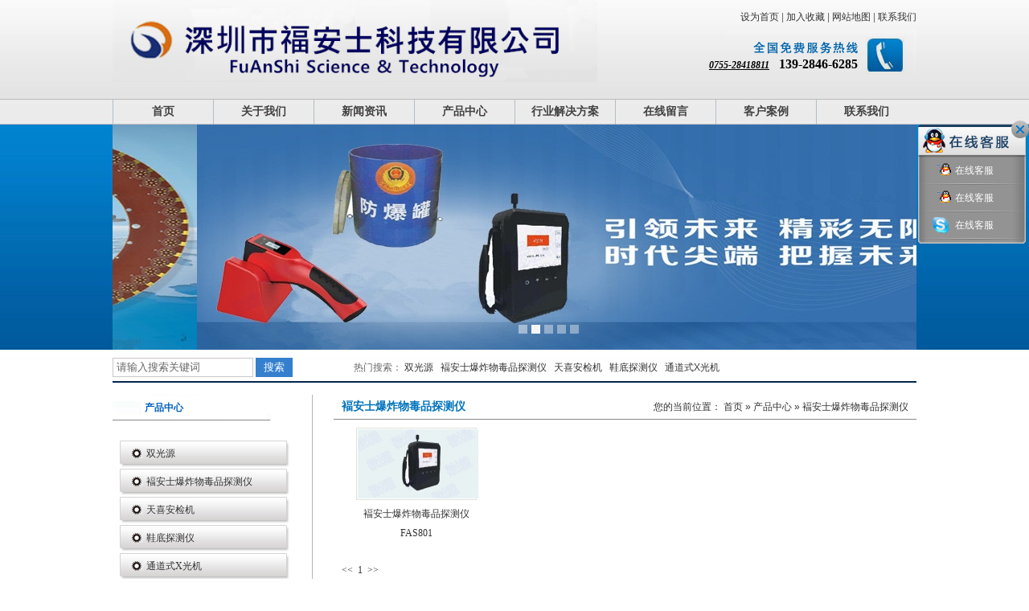

--- FILE ---
content_type: text/html; Charset=UTF-8
request_url: http://www.nucsecu.com/263/products.asp?fid=1136&fid0=0
body_size: 7617
content:
<!DOCTYPE html PUBLIC "-//W3C//DTD XHTML 1.0 Transitional//EN" "http://www.w3.org/TR/xhtml1/DTD/xhtml1-transitional.dtd">
<html>
<head>
<meta http-equiv="Content-Type" content="text/html; charset=utf-8" />

<title>褔安士爆炸物毒品探测仪_安天下安检机|天喜安检机|新疆安检机|新疆X光机|AT5030安检仪|AT6550|AT10080快递安检机|AT100100邮政安检机|爆炸物探测仪|毒品探测仪|爆炸物毒品探测仪|液体检测仪|安天下安检门|防爆球|车底检测仪</title>
<meta name="keywords" content="新疆安检机,新疆过包机,安天下安检机AT5030,天喜安检机TH5030,AT6550,AT10080,新疆安检门,快递邮政X光机,快递安检机,快递安检仪,三品检查仪,行李检查仪,安检设备,安检门,爆炸物毒品探测仪,爆炸物探测器,爆炸物探测仪,毒品探测仪,手持液体检测仪,液体检测仪,防爆毯,防爆罐,褔安士科技有限公司,">
<meta name="description" content="我司生产：新疆安检机|天喜安检机TH5030|安天下AT5030安检机|安天下AT6550安检仪|天喜TH8065安检仪|安天下AT10080安检仪|TH10080|安天下AT100100安检机,便携和台式爆炸物毒品检测仪,手持和台式危险液体检测仪,防爆罐，防爆毯,便携和固定车底检测仪，欢迎新老客户前来咨询">
<script type="text/javascript" src="js/js/jquery-1.6.min.js"></script>
<script type="text/javascript" src="js/js/all.js"></script> 
<link rel="icon" href="favicon.ico" mce_href="favicon.ico" type="image/x-icon">
<link rel="shortcut icon" href="favicon.ico" mce_href="favicon.ico" type="image/x-icon">

<!--[if IE 6]>
<script type="text/javascript" src="js/dd_delatedpng.js" ></script>
<script type="text/javascript">//如果多个element使用PNG,则用','分隔
DD_belatedPNG.fix('div,ul,li,a,p,img');
</script>
<![endif]-->   
<link rel="stylesheet" type="text/css" href="template/default/style/base.css" />
<link rel="stylesheet" type="text/css" href="template/default/style/model.css" />
<link rel="stylesheet" type="text/css" href="template/default/style/main.css" />
</head>
<body>
<div class="bg1"></div>
<div class="bg4"></div>
<div id="header">
  <div class="top clearfix">
  	<div class="logo">  
  		<a href="index.asp" class="logo"><img alt="" src="upfile/20176121551735.png" height="102" /></a>
    </div>
  	<div class="topLink">
	<div class="k1">
	  <a href="javascript:void(0);" onclick="setHome(this)">设为首页</a> | 
	  <a href="javascript:void(0);" onclick="setCollect(this)">加入收藏</a> | 
	  <a href="sitemap.asp">网站地图</a> | 
	  <a href="contact.asp">联系我们</a> 
    </div>
    <div class="k2">
	<p>
	<span style="font-size:18px;"><p>
	<strong><span style="font-size:16px;"><p>
	<strong><span style="font-size:16px;"><em><u>0755-28418811</u></em>&nbsp;&nbsp; 139-2846-6285</span></strong> 
</p></span></strong> 
</p></span> 
</p>
    </div>  	
  	</div>
  </div>
</div><div id="menu" >  
  <ul class="nav clearfix">


      <li><a href="index.asp"  >首页</a>
       <div class="sec">
	   



    
        </div>
      </li>
		
      <li><a href="about.asp?fid0=386"  >关于我们</a>
       <div class="sec">
	   

<ul class='dropdown-menu'>
<a href="about.asp?id=3121&fid0=386">公司简介</a>

<a href="about.asp?id=3120&fid0=386">发展历程</a>

<a href="about.asp?id=3119&fid0=386">企业荣誉</a>

<a href="about.asp?id=3118&fid0=386">售后服务</a>

<a href="case.asp">客户案例</a>

<a href="contact.asp">联系我们</a>
</ul>

    
        </div>
      </li>
		
      <li><a href="news.asp?fid0=403"  >新闻资讯</a>
       <div class="sec">
	   

<ul class='dropdown-menu'>
 <a href="news.asp?fid=764&fid0=403">公司新闻</a>
	
 <a href="news.asp?fid=763&fid0=403">行业新闻</a>
	
 <a href="news.asp?fid=762&fid0=403">安检反恐新闻</a>
	
 <a href="news.asp?fid=761&fid0=403">安检排爆新闻</a>
	</ul>

    
        </div>
      </li>
		
      <li><a href="products.asp"  >产品中心</a>
       <div class="sec">
	   

<ul class='dropdown-menu'>
 <a href="products.asp?fid=1137">双光源</a>

 <a href="products.asp?fid=1136">褔安士爆炸物毒品探测仪</a>

 <a href="products.asp?fid=1135">天喜安检机</a>

 <a href="products.asp?fid=1133">鞋底探测仪</a>

 <a href="products.asp?fid=1127">通道式X光机</a>

 <a href="products.asp?fid=1126">金属探测安检门</a>

 <a href="products.asp?fid=1125">手持金属探测器</a>

 <a href="products.asp?fid=1124">防爆系列</a>

 <a href="products.asp?fid=1123">液体安全检验仪</a>

 <a href="products.asp?fid=1122">爆炸物毒品检测仪</a>

 <a href="products.asp?fid=1121">车底检测仪</a>
</ul>

    
        </div>
      </li>
		
      <li><a href="our.asp?fid0=404"  >行业解决方案</a>
       <div class="sec">
	   

<ul class='dropdown-menu'>
<a href="our.asp?id=3128&fid0=404">公检法监狱类</a>

<a href="our.asp?id=3127&fid0=404">客运铁路地铁</a>

<a href="our.asp?id=3125&fid0=404">展览场馆安检</a>

<a href="our.asp?id=3122&fid0=404">短期使用租赁</a>
</ul>

    
        </div>
      </li>
		
      <li><a href="message.asp"  >在线留言</a>
       <div class="sec">
	   



    
        </div>
      </li>
		
      <li><a href="case.asp?fid0=408"  >客户案例</a>
       <div class="sec">
	   



    
        </div>
      </li>
		
      <li><a href="contact.asp?fid0=627"  >联系我们</a>
       <div class="sec">
	   

<ul class='dropdown-menu'>
<a href="contact.asp?id=3129&fid0=627">联系方式</a>
</ul>

    
        </div>
      </li>
		 
    


  </ul>
</div> 
<script type="text/javascript">
$(function(){
	$('.nav > li').hover(function(){
		var sec_count  = $(this).find('.sec a').length;
		var a_height   = $(this).find('.sec a').eq(0).height(); 
		var sec_height =  sec_count * a_height;
		$(this).find('.sec').stop().animate({height:sec_height},300);
	},function(){
		$(this).find('.sec').stop().animate({height:0},300);
	});
});
</script>
<script type="text/javascript">
$(function(){
	$(".nav > li a[href='"+window.location.href+"']").addClass('linshi');
});
</script>
<div id="banner_4">
<div class="banner">
<div class="banner2">
    <div class="banr">
      <div id="focus2">
        <ul>
		


<li>
<a href="">
<img src="upfile/201767154641675.jpg" width="1000" height="280" />
</a>
</li> 

<li>
<a href="">
<img src="upfile/20176715465916.jpg" width="1000" height="280" />
</a>
</li> 

<li>
<a href="">
<img src="upfile/2017511162613348.jpg" width="1000" height="280" />
</a>
</li> 

<li>
<a href="">
<img src="upfile/2017511162534326.jpg" width="1000" height="280" />
</a>
</li> 

<li>
<a href="">
<img src="upfile/201742815219354.png" width="1000" height="280" />
</a>
</li> 



        </ul>
       </div>
     </div>
</div>
</div>
</div>


	

<div class="search clearfix">
    <form method="get" name="formsearch" id="formsearch" action="products.asp">
    	<input type='text' name='keyword' id="keyword" value="请输入搜索关键词" />
 		<input type="submit" id="s_btn" value="搜索" />
    </form>
    <h1 class="hotSearch">热门搜索：
	


  <a href='products.asp?fid=1137&fid0='>双光源</a>
	
  <a href='products.asp?fid=1136&fid0='>褔安士爆炸物毒品探测仪</a>
	
  <a href='products.asp?fid=1135&fid0='>天喜安检机</a>
	
  <a href='products.asp?fid=1133&fid0='>鞋底探测仪</a>
	
  <a href='products.asp?fid=1127&fid0='>通道式X光机</a>
	
              
   
	</h1>
</div><script>
$(function() {
	var sWidth = $("#focus2").width(); //获取焦点图的宽度（显示面积）
	var len = $("#focus2 ul li").length; //获取焦点图个数
	var index = 0;
	var picTimer;
	
	//以下代码添加数字按钮和按钮后的半透明条，还有上一页、下一页两个按钮
	var btn = "<div class='btnBg'></div><div class='btn'>";
	for(var i=0; i < len; i++) {
		btn += "<span id="+i+"></span>";
	}
	
	btn += "</div><div class='preNext pre'></div><div class='preNext next'></div>";
	$("#focus2").append(btn);
	$("#focus2 .btnBg").css("opacity",0.5);
	$("#0").html("");
	$("#1").html("");
	$("#2").html("");

	//为小按钮添加鼠标滑入事件，以显示相应的内容
	$("#focus2 .btn span").css("opacity",0.4).mouseenter(function() {
		index = $("#focus2 .btn span").index(this);
		showPics(index);
	}).eq(0).trigger("mouseenter");

	//上一页、下一页按钮透明度处理
	$("#focus2 .preNext").css("opacity",0.2).hover(function() {
		$(this).stop(true,false).animate({"opacity":"0.5"},300);
	},function() {
		$(this).stop(true,false).animate({"opacity":"0.2"},300);
	});

	//上一页按钮
	$("#focus2 .pre").click(function() {
		index -= 1;
		if(index == -1) {index = len - 1;}
		showPics(index);
	});

	//下一页按钮
	$("#focus2 .next").click(function() {
		index += 1;
		if(index == len) {index = 0;}
		showPics(index);
	});

	//本例为左右滚动，即所有li元素都是在同一排向左浮动，所以这里需要计算出外围ul元素的宽度
	$("#focus2 ul").css("width",sWidth * (len));
	
	//鼠标滑上焦点图时停止自动播放，滑出时开始自动播放
	$("#focus2").hover(function() {
		clearInterval(picTimer);
	},function() {
		picTimer = setInterval(function() {
			showPics(index);
			index++;
			if(index == len) {index = 0;}
		},5000); //此4000代表自动播放的间隔，单位：毫秒
	}).trigger("mouseleave");
	
	//显示图片函数，根据接收的index值显示相应的内容
	function showPics(index) { //普通切换
		var nowLeft = -index*sWidth; //根据index值计算ul元素的left值
		$("#focus2 ul").stop(true,false).animate({"left":nowLeft},300); //通过animate()调整ul元素滚动到计算出的position
		//$("#focus2 .btn span").removeClass("on").eq(index).addClass("on"); //为当前的按钮切换到选中的效果
		$("#focus2 .btn span").stop(true,false).animate({"opacity":"0.4"},300).eq(index).stop(true,false).animate({"opacity":"1"},300); //为当前的按钮切换到选中的效果
	}
});

</script>

<style type="text/css">
#banner_4 {width:1000px; height:280px; margin:0 auto; margin-top:0;margin-bottom:5px;}
.banr{width:1000px;height:280px;overflow:hidden;position:absolute;left:50%;margin-left:-500px;}
#focus2 {width:1000px; height:280px; overflow:hidden; position:relative;}
#focus2 ul {height:280px; position:absolute;}
#focus2 ul li {float:left; width:1000px; height:280px; overflow:hidden; position:relative; background:#000;}
#focus2 ul li a img{height:280px;width:1000px; float:left;}
#focus2 ul li div {position:absolute; overflow:hidden;}
#focus2 .btn {position:absolute; width:1000px; left:100%; margin-left:-500px; bottom:20px;}
#focus2 .btn span {display:inline-block; _display:inline; _zoom:1; width:11px; height:11px; _font-size:0; margin-left:5px; cursor:pointer; background:#fff;}
#focus2 .btn span.on {background:#fff;}
</style>
<div id="container" class="clearfix">
<div class="left">
    <div class="sort_menu" >
      <div class="cate_title"><span>产品中心</span></div>
      <div class="paddingleft7">
        <ul class="sort">
        


<li class="id1"><a href="products.asp?fid=1137&fid0=0">双光源</a></li>

<li class="id1"><a href="products.asp?fid=1136&fid0=0">褔安士爆炸物毒品探测仪</a></li>

<li class="id1"><a href="products.asp?fid=1135&fid0=0">天喜安检机</a></li>

<li class="id1"><a href="products.asp?fid=1133&fid0=0">鞋底探测仪</a></li>

<li class="id1"><a href="products.asp?fid=1127&fid0=0">通道式X光机</a></li>

<li class="id1"><a href="products.asp?fid=1126&fid0=0">金属探测安检门</a></li>

<li class="id1"><a href="products.asp?fid=1125&fid0=0">手持金属探测器</a></li>

<li class="id1"><a href="products.asp?fid=1124&fid0=0">防爆系列</a></li>

<li class="id1"><a href="products.asp?fid=1123&fid0=0">液体安全检验仪</a></li>

<li class="id1"><a href="products.asp?fid=1122&fid0=0">爆炸物毒品检测仪</a></li>

<li class="id1"><a href="products.asp?fid=1121&fid0=0">车底检测仪</a></li>
 

	

	
        </ul>
<script type="text/javascript">
var url   = location.pathname;
var urlArray = url.split("/");
var urlname = urlArray[urlArray.length-1];
var index = urlname.indexOf(".");
var name = urlname.substr(0,index);
var brandArray      = ["gjfjyl","kytldt","gzjsfd","zlcgaj","fkglxt","jszzjc","dqsyzl"];
if(in_array(name,brandArray)){
 $(".id8").siblings().not(".id8").remove();
 $(".left h3").text("行业解决方案");
}
else{
$(".id1").siblings().not(".id1").remove();
}

//判断元素是否包含在数组中
function in_array(str,arr){
  for(var f1 in arr){
    if(arr[f1] == name){
        return true;
     }
   }
   return false;
}

</script>
      
    </div>
    </div>
    <div class="sort_menu" >
      <div class="cate_title"><span>联系我们</span></div>
      <div class="paddingleft7 padding10">
<p>
	<span style="font-size:14px;"><strong>深圳市褔安士科技有限公司</strong></span> 
</p>
<p>
	<span style="font-size:12px;">地址：<span style="color:#2E343B;font-family:&quot;font-size:14px;white-space:normal;background-color:#191919;text-align:center;"><span style="text-align:center;white-space:normal;">深圳市龙岗区横岗街道华乐社区龙岗大道（横岗段）联建楼209</span></span></span> 
</p>
<p>
	<span style="font-size:12px;"></span><span style="font-size:12px;">售后服务热线：0755-28418811</span><br />
<span style="font-size:12px;">网址：</span><a href="http://www.nucsecu.com"><span style="font-size:12px;">www.nucsecu.com</span></a><br />
<span style="font-size:12px;">电话：0755-28418811</span><br />
<span style="font-size:12px;">手机：13928466285</span> 
</p>
<p>
	<span style="font-size:12px;"></span><span style="font-size:12px;">QQ :&nbsp;</span><span style="font-size:12px;">1658938065</span> 
</p>
      </div>
    </div>
</div>

	<div class="right">

<div class="sitemp clearfix">
<h2>褔安士爆炸物毒品探测仪</h2>
<div class="site">您的当前位置：
    <a href="index.asp">首页</a> » 
	<a href="products.asp?fid0=0">产品中心</a> » 
	<span class="cc"><a href="#">褔安士爆炸物毒品探测仪</a>
	</span>
</div>
</div>

<div class="content">
<ul class="product_list clearfix">

<li style="height:150px; width:150px;">
<a href="products_show.asp?id=1181&fid=1136&fid0=0" class="img" ><img src="upimg/2017324153924163.jpg" onlaod="img_load(this,150,102)" style="max-width:150px; max-height:102px;" /></a>
<h3><a href="products_show.asp?id=1181&fid=1136&fid0=0">褔安士爆炸物毒品探测仪FAS801</a></h3>
</li>
	
</ul>
<div class="divpage" style="clear:both; line-height:200%;">
<a  class='other'> << </a><a class='current'> &nbsp;1&nbsp; </a><a  class='other'> >> </a>
</div>


</div>
	</div>
</div>
<div id="footer">
	<div class="nav_foot">


<a href="index.asp">首页</a> | 
		
<a href="about.asp?fid0=386">关于我们</a> | 
		
<a href="news.asp?fid0=403">新闻资讯</a> | 
		
<a href="products.asp">产品中心</a> | 
		
<a href="our.asp?fid0=404">行业解决方案</a> | 
		
<a href="message.asp">在线留言</a> | 
		
<a href="case.asp?fid0=408">客户案例</a> | 
		
<a href="contact.asp?fid0=627">联系我们</a> | 
		

	</div>
	<div class="copyright">
	<p style="text-align:center;white-space:normal;">
	版权所有 Copyright(C)2010-2015&nbsp; 深圳市褔安士科技有限公司 &copy; 2015 地址：深圳市龙岗区横岗街道华乐社区龙岗大道（横岗段）联建楼209
</p>
<p style="text-align:center;white-space:normal;">
	电话：+86-0755-28418811&nbsp;&nbsp;13928466285&nbsp;&nbsp;传真：+86-0755-28418811&nbsp;&nbsp;&nbsp;联系人：欧阳先生
</p>
	</div>
    <div class="clearboth"></div>
</div>

  <style>
#box-kefu *{ padding:0; margin:0;font-size:12px; text-decoration:none; z-index:10000000000 !important; }
#box-kefu { position: fixed; right:0px; top: 150px; z-index: 100000000; _position: absolute; _top: expression(eval(document.documentElement.scrollTop+100));width:140px; height:200px;}
#box-kefu .kefu-open { position: absolute; top: 0; right: 0; width: 138px; padding: 46px 0 0 0; background: url("js/qq/kefu_icon.png") no-repeat -46px 0; _background-image: url("js/qq/kefu_icon.gif"); overflow: hidden; }
#box-kefu .kefu-open .close{ display: block; position: absolute; width: 22px; height: 22px; right:0; top: 0; text-indent: -9999px; }
#box-kefu .kefu-open div { padding-bottom: 5px; background: url("js/qq/kefu_bg.png") no-repeat -268px bottom; width: 134px; }
#box-kefu .kefu-open ul { background: url("js/qq/kefu_bg.png") repeat-y 0 0 #939393; }
#box-kefu .kefu-open li {height: 32px; line-height: 32px; list-style:none; padding: 0 8px 2px; background: url("js/qq/kefu_bg.png") no-repeat -134px bottom;}
#box-kefu .kefu-open li span{text-align:center; color: #fff; font-size:16px; }
#box-kefu .kefu-open li a { color: #fff; display: block; position: relative; zoom: 1; padding-left: 35px;}
#box-kefu .kefu-open li a:hover { text-decoration: none; }
#box-kefu .kefu-open li a i { display: inline-block; position: absolute; left: 10px; top: 6px; width: 21px; height: 21px; background: url("js/qq/kefu_icon.png") no-repeat 9999px 9999px; _background-image: url("js/qq/kefu_icon.gif"); }
#box-kefu .kefu-open li a i.qq { background-position: -57px -56px; }
#box-kefu .kefu-open li a i.online { background-position: -56px -56px; }
#box-kefu .kefu-open li a i.txt { background-position: -56px -86px; }
#box-kefu .kefu-close { position: absolute; top: 5px; right:0px; width: 0; height: 127px; padding: 0; background: url("js/qq/kefu_icon.png") no-repeat 0 0; _background-image: url("js/qq/kefu_icon.gif"); cursor: pointer; overflow: hidden; }
#box-kefu img{ vertical-align: top !important;}
 </style>   
 <div id="box-kefu">       
 <div class="kefu-close">       
 </div>        
 <div class="kefu-open" >           
 <div>  
 <script language="javascript" type="text/javascript">var online = new Array();</script>   
 <ul> 
    
        <li title="511308303">
		<a  href="tencent://message/?Menu=yes&uin=511308303&Site=说明文字&Service=200&sigT=">
		<i><img   src="js/qq/qq.gif"/></i>&nbsp;在线客服</a></li>
		
        <li title="511308303">
		<a  href="tencent://message/?Menu=yes&uin=511308303&Site=说明文字&Service=200&sigT=">
		<i><img   src="js/qq/qq.gif"/></i>&nbsp;在线客服</a></li>
		
        <li title="511308303">
		<a href="callto://511308303"  target="_blank"><i><img src="js/qq/skype.png" /></i>&nbsp;在线客服</a></li>
          
 </ul>          
 </div>            
 <a href="javascript:;" class="close" id="closeclose">关闭</a>     
 </div>    
 </div>  

 <script language="javascript" type="text/javascript" src="js/qq/qq.js"></script>  
</body>
</html>


--- FILE ---
content_type: text/css
request_url: http://www.nucsecu.com/263/template/default/style/base.css
body_size: 775
content:
@CHARSET "UTF-8";
html{margin:0;padding:0;border:0;}
body,div,span,object,iframe,h1,h2,h3,h4,p,blockquote,pre,a,address,code,b,em,img,
dl,dt,dd,ol,ul,li,fieldset,form,label,footer,
header,hgroup,nav,section
{margin:0;padding:0;border:0; font-size:12px;}
body{background:#fff;color:#666;position:relative;font-size:100%;font:12px/1.5 宋体,arial,sans-serif;vertical-align:baseline; overflow-x:hidden;}
a{text-decoration:none;outline:none;}
a:link{color:#333;}
a:visited{color:#666;}
a:hover,a:active,a:focus{color:#e87518;text-decoration:underline;outline:none;}

input{padding:0;margin:0;}
img{border:none;background:none;vertical-align:middle;}
ul,ol,li{list-style-type:none;}
select,input,img,select{vertical-align:middle;}
table{border-collapse:collapse;border-spacing:0}
table, th, td {vertical-align: middle}
.clearfix:after{content: ".";display: block;height: 0;clear: both;overflow: hidden;visibility: hidden;}
.clearfix{zoom:1}
.clearboth{height:0px;line-height:0px;overflow:hidden;clear:both;font-size:0px;}

h1,h2,h3,h4{font-size:12px;font-weight:bold;}
hr {border: 0;border-top:1px solid #ccc;height:0;}


--- FILE ---
content_type: text/css
request_url: http://www.nucsecu.com/263/template/default/style/model.css
body_size: 4268
content:
@CHARSET "UTF-8";

.key_tag{text-decoration:underline;}

.nav{height:32px;}
.nav li{height:32px;text-align:center;width:125px;float:left; position:relative; z-index:9999;font:100 14px/32px "微软雅黑"; background:url(../images/nav1.jpg) 0 0 no-repeat;}
.nav li a{display:block;font:700 14px/32px "微软雅黑";color:#414141;}
.nav li a:visited{color:#414141;}
.nav li a:hover{color:#fff;text-decoration:none;background:url(../images/nav2.jpg) 0 0 repeat-x;}


.nav .sec{height:0;background:#03264c;color:#fff;overflow:hidden; z-index:-9;width:125px;text-align:left; position:absolute;left:0;top:32px;}
.nav .sec a{background:url(../images/nav1.png) 0 bottom repeat-x;color:#fff;height:31px;line-height:31px; text-align:center;width:125px; font-size:13px;}
.nav .sec a:visited { color:#fff;}
.nav .sec a:hover{background:#e5e5e5;text-decoration:none;color:#333;}
.nav li a.linshi {color:#fff;text-decoration:none;background:url(../images/nav2.jpg) 0 0 repeat-x;}
.nav li.linshi2 {color:#fff;text-decoration:none;background:url(../images/nav2.jpg) 0 0 repeat-x;}
/*搜索和热门搜索*/
.hotSearch a{margin-right:6px;}
#formsearch input{height:22px;background:#fff;border:1px solid #c8c8c8;line-height:22px;}
#formsearch input#keyword{height:22px;line-height:22px;padding-left:4px;color:#666;}
#formsearch input#s_btn{width:46px;height:24px;line-height:24px;text-align:center;background-color:#3480ce;color:#fff;border:none;cursor:pointer;}

/*产品分类*/
.cate{border:1px solid #e0e1dc;padding:10px;background-color:#f7f7f7;}
.cate li{line-height:28px;border-bottom:1px dashed #d7d7d7;line-height:28px;}
.cate li a{padding-left:60px;display:block;height:28px;line-height:28px;background:url(../images/ico1.gif) 34px center no-repeat;}
.cate li a:hover{background-color:#ececec;text-decoration:none;}

/*新闻列表*/
.news_list{}
.news_list li{line-height:32px;height:32px;position:relative;background:url(../images/list_dot1.gif) 0 50% no-repeat;padding-left:12px; border-bottom:1px dotted #cdd0d5;}
.news_list li a{line-height:32px;color:#464646;}
.news_list li span{position:absolute;color:#999;right:0;z-index:0;line-height:32px; top:0;color:#464646;}

/*Tag列表*/
.tag_list{padding-top:8px;}
.tag_list li{line-height:28px;height:28px;position:relative;background:#fff;;padding-left:10px;border-bottom:1px dashed #ccc;}
.tag_list li a{}
.tag_list li a.c{font-weight:bold;color:#417cb8;}
.tag_list li span{position:absolute;color:#999;right:10px;z-index:0;line-height:27px;}
.tag_total{height:36px;line-height:36px;text-align:left;padding-left:20px;background-color:#edf1f5;border:1px solid #b6c7db;}

/*产品里列表*/

/*滚动*/
#demo{background:#FFF;overflow:hidden;width:100%;margin:0 auto;}
#indemo {float: left;width:800%}
#demo1 {float: left;}
#demo2 {float: left;}

.product_list{ float:left;}
.product_list li{float:left;margin-left:18px;margin-right:0px;padding-bottom:15px;_display:inline;}
.product_list li a.img{padding:1px;border:1px solid #e0e1dc;}
.product_list li a.img img{}
.product_list li h3{text-align:center;padding-top:5px;}
.product_list li h3 a{font-weight:normal;}
.product_list li a.img{display:block;}
.product_list li a.img:hover{border-color:#e87518;}

/*下载列表*/
.down_list{}
.down_list li{line-height:27px;height:27px;position:relative;background:url(../images/list_dot1.gif) 0 50% no-repeat;padding-left:10px;}
.down_list li a{}

/*招聘列表*/
.job_list{}
.job_list li{line-height:27px;height:27px;position:relative;background:url(../images/list_dot1.gif) 0 50% no-repeat;padding-left:10px;}
.job_list li a{}
.job_list li span{position:absolute;color:#999;right:0;z-index:0;}

/*招聘列表*/
.download_list{}
.download_list li{line-height:27px;height:27px;position:relative;background:url(../images/list_dot1.gif) 0 50% no-repeat;padding-left:10px;}
.download_list li a{}
.download_list li span{position:absolute;color:#999;right:0;z-index:0;}


/*详细页面公共样式*/
h3.title_bar{margin-left:40px;width:420px;float:left;}
.share{padding-left:5px;padding-bottom:8px;float:left;width:240px;height:26px;}
.info_title{border-bottom:1px solid #e1e4e6;}

/*产品详细*/
.product_detail{padding:5px;}
.product_detail h1.title{text-align:center;line-height:30px;font-size:14px;font-family:"Microsoft YaHei";border-bottom:1px solid #e0e1dc;margin-bottom:15px;padding-bottom:5px;}
.product_detail .img{width:295px;height:200px;float:left;padding:2px;border:1px solid #e0e1dc;}
.product_detail .img img{}
.product_detail .small{width:295px;height:200px;}
.jqzoom{
	text-decoration:none;
	float:left;
}

.product_detail .list{width:300px;float:left;margin-left:30px;display:inline;padding-top:8px;}
.list_p{}
.list_p li{height:26px;font-size:12px;border-bottom:1px dashed #e0e1dc;padding-bottom:5px;padding-top:5px;font-family:"Microsoft YaHei"}
.list_p li h2{font-size:12px;font-weight:normal;font-family:"Microsoft YaHei"}
.product_detail .inquiry{line-height:32px;border:none;margin-top:6px;}
.product_detail .inquiry a{background:url("../images/xunjia.gif") center center no-repeat;display:block;width:112px;height:32px;text-indent:-99999px;}
.product_detail .inquiry a:hover{background-image:url("../images/xunjia_hover.gif");}
.list_p li h2 a{font-size:12px;font-family:"Microsoft YaHei"}
.p_detail span.title{line-height:28px;height:28px;text-align:left;margin-top:10px;display:block;background-color:#ececec;padding-left:10px;font-size:12px;}
.p_detail p.dd{padding-top:5px;padding-bottom:5px;}
h3.tag{line-height:32px;border-top:1px dashed #e0e1dc;margin-top:10px;color:#999;font-weight:normal;}
h3.tag a{color:#005a98;}
h3.tag a:hover{color:#e87518;}
.page{line-height:26px;border-top:1px dashed #e0e1dc;margin-top:6px;padding-top:5px;font-size:12px;}
.page a{color:#005a98;}
.page a:hover{color:#e87518;}
.page span{color:#005a98;}

/*新闻详细*/
.news_detail{}
.news_detail h1.title{text-align:center;font-family:"Microsoft YaHei";font-size:18px;border-bottom:1px solid #e0e1dc;margin-bottom:5px;
padding-bottom:10px;}
.news_detail h3.title_bar{line-height:26px;text-align:center;font-weight:normal;color:#808080;float:left;height:26px;overflow:hidden;}
.news_detail h3.title_bar span{padding-right:10px;}

/*招聘详细*/
.job_detail{}
.job_detail h1.title{text-align:center;font-family:"Microsoft YaHei";font-size:18px;border-bottom:1px solid #e0e1dc;margin-bottom:5px;padding-bottom:10px;}
.job_detail h3.title_bar{line-height:26px;text-align:center;font-weight:normal;color:#808080;}
.job_detail h3.title_bar span{padding-right:10px;}
.job_detail .content h4{background-color:#f1f1f1;height:26px;line-height:26px;text-align:left;padding-left:15px;}
.job_detail .content div.text{padding-top:10px;padding-left:22px;padding-right:8px;}

/*下载详细*/
.down_info{padding:10px;margin-top:15px;}
.down_info table{width:100%;}
.down_info table thead{line-height:26px;background-color:#f2f2f2;}
.down_info table th{border:1px solid #b6d5f1;}
.down_info table td{padding:3px;padding-left:10px;padding-right:5px;border:1px solid #b6d5f1;text-align:center;line-height:28px;height:28px;}
#download{text-decoration:underline;}
#down_detail{}
#down_detail .title{line-height:26px;text-align:left;padding-left:15px;font-size:14px;height:26px;background-color:#ececec;}
#down_detail .text{padding:10px;}


/*内页左侧分类通用样式*/
.sort{margin:10px 0;}
.sort li{width:211px; height:33px;background:url(../images/nav2.png) 0 0 no-repeat;padding-left:3px;font:100 12px/33px "宋体";margin-bottom:2px;}
.sort li a{padding-left:30px;display:block;height:33px;line-height:33px; color:#333;}
.sort li a:hover{text-decoration:none;color:#0173bc;font-weight:700;}

/*内页留言*/
.message{padding-left:30px;padding-top:10px;z-index:100;position:relative;}
.message input{vertical-align:middle;}
.message #name{display:block;height:26px;line-height:26px;padding:0;padding-left:6px;border:1px solid #dedede;width:200px;}
.message #contact{display:block;height:26px;line-height:26px;padding:0;padding-left:6px;border:1px solid #dedede;width:200px;}
.message #content{display:block;width:460px;height:120px;padding:6px;font-size:12px;border:1px solid #dedede;margin-top:6px;}
.message .msgbtn{background:#fe693e;cursor:pointer;width:90px;height:30px;line-height:30px;text-align:center;border:none;color:#fff;font-size:14px;
border-radius:3px;margin-top:15px;font-family:"Microsoft YaHei";-moz-border-radius:3px;-webkit-border-radius:3px;}
#code{padding-top:10px;line-height:26px;}
#checkcode{height:24px;line-height:24px;width:120px;border:1px solid #dedede;}
#message_main tr{position:relative;}
#message_main tr th{font-weight:normal;text-align:right;height:42px;line-height:42px;color:#666;}
.m_label{position:absolute;width:160px;text-align:left;line-height:26px;padding-left:8px;color:#ccc;z-index:1;cursor:text;}
.c_label{line-height:18px;padding-top:12px;}

/*首页留言表单*/
#m_div{width:212px;position:fixed;right:2px;bottom:2px;padding-bottom:1px;z-index:99999;background:none;}

.w_message{border:3px solid #3c96fc;padding:8px;padding-top:3px;background:#fff;padding-bottom:40px;display:block;}
.w_message #name{width:157px;height:22px;line-height:22px;}
.w_message #contact{width:157px;height:22px;line-height:22px;}
.w_message #content{width:171px;height:40px;resize:none;overflow-y:auto;overflow-x:hidden;}
.w_message #checkcode{width:55px;height:22px;line-height:22px;border:1px solid #ccc;background-color:#fff;}


#message_main{display:table-cell;}
.w_message #message_main tr{display:block;width:100%;overflow:hidden;line-height:28px;}
.w_message #message_main tr th{height:28px;line-height:28px;width:18px;text-align:center;vertical-align:middle;overflow:hidden;}
.w_message #code{padding-top:0px;}
.w_title{background:none;color:#fff;;position:relative;cursor:pointer;height:28px;width:212px;overflow:hidden;}
.w_message #message_main .m_input{border:1px solid #ccc;background-color:#fff;}
.w_message .msgbtn{width:46px;height:22px;line-height:20px;background:none;background:url(../images/message/m_btn1.gif) 0 0 no-repeat;margin-top:3px;border-radius:0;color:#000;
border:none;font-family:"宋体",arial;font-size:12px;margin-left:30px;}
.w_message .msgbtn_hover{background:#3c96fc;color:#fff;border:1px solid #3c96fc;}

.m_close{background:url(../images/message/close.gif) 50% 50% no-repeat;position:absolute;right:0px;top:0px;cursor:pointer;overflow:hidden;
width:10px;height:12px;right:12px;top:8px;cursor:pointer;}
.m_open{background:#fff;}
.w_message .m_under{position:absolute;width:206px;background:#9dcbfe;height:30px;line-height:30px;left:0;bottom:0;border-top:1px solid #3c96fc;}
.w_message .support{color:#000;width:100px;position:absolute;bottom:1px;right:8px;font-size:12px;}
#m_top{height: 1px;font-size: 0px;line-height: 1px;margin: 0 2px;background:#3c96fc;}
#m_mid{height: 1px;font-size: 0px;line-height: 1px;margin: 0 1px;background:#3c96fc;}
#m_bot{background:#3c96fc;height:26px;line-height:26px;padding-left:15px;}


/*分页样式1*/
.pageController{padding-right:10px; padding-top:5px;padding-bottom:5px;color:#505050;margin:0 auto;border-top:1px solid #E2E3E4;margin-top:16px;line-height:24px;}
.pageController a{background-color:#FFF;vertical-align:middle; border:#efefef 1px solid; color:#505050;padding:5px 8px; margin-right:3px;margin-left:3px;}
.pageController a:hover{background-color:#efefef;color:#438ece; text-decoration:none;border:#efefef 1px solid;}
.pageController .currPage {background-color: #efefef;color:#ff0000;border:#efefef 1px solid;}
.pageController .t1{float:left;margin-right:5px;height:24px;line-height:22px;white-space:nowrap;}
.pageController .t2{float:right;vertical-align:middle;line-height:24px;}
.pageController .t2 #current{padding:0 5px;line-height:24px;}
.pageController .t1 span{padding-left:4px;padding-right:4px;}
.pageController select{height:24px;vertical-align:middle;text-align:center;line-height:24px;}
.pageController select option{vertical-align:middle;}

/*相关产品和新闻*/
.relate_list{margin-top:10px;}
.relate h4{line-height:30px;border-bottom:2px solid #0173bc;padding-left:5px;}
#relate_p .img img{width:120px;height:81px;}
#relate_p li{margin-left:11px;margin-right:1px;}
#relate_n li{width:48%;float:left;}
.relate ul{float:none;}

/*博客列表*/
.blog_list{}
.blog_list li{border-bottom:1px solid #ccc;padding-bottom:20px;}
.blog_list li h2{line-height:42px;height:42px;padding-left:10px;padding-left:20px;border-bottom:1px dashed #ccc;}
.blog_list li h2 a{font-size:14px;font-family:"Microsoft YaHei";font-weight:bold;color:#4C4C4C;line-height:42px;color:#204e7d;}
.blog_list li .summary{color:#878787;line-height:28px;height:28px;text-indent:20px;padding-top:5px;padding-bottom:5px;}
.blog_list li .under{padding-left:20px;padding-top:5px;height:24px;line-height:24px;padding-bottom:5px;color:#2970a6;}
.blog_list li .under a{color:#2970a6;}

/*网站地图*/
h3.map_title{line-height:30px;line-height:30px;background-color:#f5f8fa;border:1px solid #d6dbe1;text-indent:20px;color:#3b639f;border-bottom:2px solid #458fce;}
.map_list{line-height:30px;padding-left:20px;margin-top:8px;margin-bottom:8px;}
.map_list a{padding:4px;white-space:nowrap;}
.map_list a:hover{text-decoration:none;background-color:#3b639f;color:#fff;padding:4px;}


--- FILE ---
content_type: text/css
request_url: http://www.nucsecu.com/263/template/default/style/main.css
body_size: 2127
content:
@CHARSET "UTF-8";

/*头部样式*/
#header{width:1000px; height:123px; margin:0 auto;}
.top{}
.logo{float:left;}
.topLink{float:right;text-align:right;}
.topLink .f_count{color:#ff0000;font-size:13px;font-weight:bold;}
.topLink .k1{line-height:32px;padding-top:5px;}
.topLink .k2{color:#000;font:100 14px/14px "微软雅黑"; padding-top:36px;padding-bottom:4px; padding-right:73px; background:url(../images/index2.jpg) right top no-repeat;}

.floatleft { float:left;}
.floatright { float:right;}

.bg1 {width:100%; height:456px; background:url(../images/bg1.jpg) 0 0 repeat-x; position:absolute; z-index:-9; left:0; top:0;}
.bg2 {width:100%; height:556px; background:#ebebeb url(../images/bg2.jpg) 0 0 repeat-x; position:absolute; z-index:-9; left:0; top:720px; border-bottom:1px solid #999;}
.bg4 {width:100%; height:139px; background:url(../images/bg4.jpg) 0 0 repeat-x; position:absolute; z-index:-9; left:0; bottom:0;}

.margintop15 { margin-top:10px;}
.paddingleft7 {margin-left:9px;}
.padding10 { padding:10px;}

.position1 { position:absolute; right:0; bottom:50px;}

#menu{width:1000px; margin:0 auto;}

/*热门搜索*/
.search{width:1000px; margin:0 auto;text-align:left;height:24px;padding:5px 0; border-bottom:2px solid #03264c;margin-bottom:10px;}
#formsearch{width:300px;float:left;}
.hotSearch{width:700px;float:left;height:24px;line-height:24px;font-weight:normal;}

/*主体样式*/
#container{width:1000px;margin:0 auto;margin-top:15px; position:relative;}
.menu_cate{width:246px;float:left;  overflow:hidden;}
.menu_cate .content {padding:10px;}
.cate_title{ background:url(../images/index11a.jpg) no-repeat; height:47px; width:197px; text-height:47px; font-family:微软雅黑; font-size:15px; color:#0061bc; line-height:32px;  font-weight:bold;}
.cate_title span{text-indent:40px; display:block;}
.about{width:434px;float:left; padding-right:22px; background:url(../images/bg3.jpg) right top repeat-y; height:258px;padding-bottom:5px; overflow:hidden; margin-bottom:15px;}
.about_title{background-color:#ececec;line-height:28px;padding-left:15px;font-weight:bold;}
.about .content{padding:5px;padding-bottom:12px;text-indent:20px;}

/*首页新闻*/
.news_company{width:350px;float:left;}
.news1_title{background-color:#ececec;line-height:28px;padding-left:15px;font-weight:bold;}
.news_company .content{padding:5px;}

/*首页左侧联系我们*/
.contact{width:218px;float:left;border:1px solid #e0e1dc;padding-bottom:5px;margin-top:10px;}
.contact_title{background-color:#ececec;line-height:28px;padding-left:15px;font-weight:bold;}
.contact .content{padding:5px;padding-left:8px;}

/*工程案例*/
.case{width:460px;float:left;margin-left:12px;border:1px solid #e0e1dc;padding:2px;padding-top:5px;padding-bottom:5px;margin-top:10px;}
.case_title{background-color:#ececec;line-height:28px;padding-left:15px;font-weight:bold;}
.case .content{padding:5px;padding-bottom:12px;text-indent:20px;}

.news2_company{margin-top:0;}

/*产品推荐*/
.recommend_product{margin-top:10px;width:1000px; margin:0 auto;}
.recommend_product .title{}
.recommend_product .content{padding-top:35px;padding-bottom:34px;}
.roll_product li{padding-bottom:0px;}

/*首页下载中心*/
.down_index{margin-top:10px;width:280px;float:right;padding:2px;border:1px solid #e0e1dc;}
.down_index .title{background-color:#ececec;line-height:28px;padding-left:15px;font-weight:bold;}
.down_index .content{padding:5px;}

/*首页区域*/
.region{border:1px solid #e0e1dc;padding:10px;margin-top:10px;color:#333;}
.region h3{line-height:30px;height:30px;line-height:30px;padding-left:10px;position:relative;font-family:"微软雅黑";background:#f3f3f3;
border-bottom:2px solid #df2525;font-size:14px;}
.more_region{position:absolute;right:10px;line-height:30px;top:0;font-weight:normal;font-size:12px;}
.region .item{padding:10px;padding-bottom:0;color:#666;}
.region .item a{color:#666;padding-left:12px;padding-right:12px;line-height:26px;margin-bottom:6px;}
.region .item a:hover{text-decoration:underline;color:#df2525;}

.city h2{line-height:30px;border-bottom:2px solid #0173bc;padding-left:5px;}
.city .item{line-height:28px;padding:10px;}

/*友情链接*/
.f_link{width:1000px;margin:0 auto;margin-top:15px;line-height:30px;line-height:30px;background-color:#ececec;text-indent:20px;}

/*页面底部*/
#footer{width:1000px;margin:0 auto;text-align:center;padding-bottom:0px;padding-top:19px;height:120px;margin-top:15px; color:#fff; position:relative;}
#footer a { color:#fff;}
.nav_foot{text-align:center;line-height:24px;}
.copyright{text-align:center;line-height:24px;font-family:"arial";}

/*------------内页-------------------*/
.n_banner{width:1000px;margin:0 auto;}
.left{width:250px;float:left; background:url(../images/bg3.jpg) right top repeat-y;}
.sort_menu{margin-bottom:25px;}
.sort_menu h3{background-color:#ececec;line-height:28px;padding-left:15px;font-weight:bold;}
.sort_product{margin-top:10px;border:1px solid #e0e1dc;padding:2px;}
.sort_product h3{background-color:#ececec;line-height:28px;padding-left:15px;font-weight:bold;}

.n_contact{margin-top:10px;border:1px solid #e0e1dc;padding:2px;}
.n_contact h3{background-color:#ececec;line-height:28px;padding-left:15px;font-weight:bold;}
.n_contact p.content{padding:5px;}

.right{width:725px;float:right;padding-bottom:10px;}
.sitemp{line-height:30px;height:30px;overflow:hidden;padding-right:10px;border-bottom:1px solid #888;}
.sitemp h2{width:240px;float:left;font:700 14px/30px "微软雅黑"; color:#0173bc;text-align:center;text-align:left;text-indent:10px;}
.sitemp .site{width:380px;float:right;text-align:right;line-height:30px; color:#333;}
.sitemp .site a { color:#333;}

.right .content{padding:10px;font:100 12px/24px "宋体"; color:#333;}


--- FILE ---
content_type: application/javascript
request_url: http://www.nucsecu.com/263/js/js/all.js
body_size: 3397
content:
function slide(swf_width,swf_height,files,links,texts){
var swf_config = "|2|||0xFFFFFF|0xc60303||8|2|1|_blank"
document.write('<object classid="clsid:d27cdb6e-ae6d-11cf-96b8-444553540000" codebase="http://fpdownload.macromedia.com/pub/shockwave/cabs/flash/swflash.cab#version=6,0,0,0" width="'+ swf_width +'" height="'+ swf_height +'" IsShowBtn="0" >');
document.write('<param name="movie" value="js/bcastr.swf"><param name="quality" value="high">');
document.write('<param name="menu" value="false"><param name=wmode value="opaque">');
document.write('<param name="FlashVars" value="bcastr_file='+files+'&bcastr_link='+links+'&bcastr_title='+texts+'&bcastr_config='+swf_config+'" >');
document.write('<embed src="js/bcastr.swf" wmode="opaque" FlashVars="bcastr_file='+files+'&bcastr_link='+links+'&bcastr_title='+texts+'&bcastr_config='+swf_config+'"  menu="false" quality="high" width="'+swf_width +'" height="'+ swf_height +'" type="application/x-shockwave-flash" pluginspage="http://www.macromedia.com/go/getflashplayer" />'); document.write('</object>'); 
}
function setCollect(obj){
	sURL=window.location.href;
	sTitle=document.title;
	try{window.external.AddFavorite(document.location.href,document.title);}
	catch (e){
		try{window.sidebar.addPanel(sTitle, sURL, "");}
		catch (e){alert("加入收藏失败，请使用Ctrl+D进行添加");}
	 }
}
function setHome(obj){
	vrl=window.location;
	try{obj.style.behavior='url(#default#homepage)';obj.setHomePage(vrl);}
	catch(e){
		if(window.netscape) {
			try {netscape.security.PrivilegeManager.enablePrivilege("UniversalXPConnect");}
			catch (e) {
alert("此操作被浏览器拒绝！\n请在浏览器地址栏输入\"about:config\"并回车\n然后将 [signed.applets.codebase_principal_support]的值设置为'true',双击即可。");
			}
			var prefs = Components.classes['@mozilla.org/preferences-service;1'].getService(Components.interfaces.nsIPrefBranch);
			prefs.setCharPref('browser.startup.homepage',vrl);
		 }
	}
}
//验证表单
function checkNull(obj,str){
	if(obj.value==null || obj.value==""){alert(str);obj.focus(); return true;}
}
function checkLength(obj,minL,maxL,name){
	if(obj.value==null || obj.value==""){alert(name+"不能为空!");obj.focus();return true;}
	if(obj.value==null || obj.value.length<minL){alert(name+"的长度不能小于"+minL);obj.focus(); return true;}
	if(obj.value.length>maxL){alert(name+"的长度不大于"+maxL);obj.focus(); return true;}
}
function checkEmail(obj){
	if(obj.value==null || obj.value==""){alert("电子邮件不能为空!");obj.focus(); return true;}
	var reg = /^([a-zA-Z0-9]+[_|\_|\.]?)*[a-zA-Z0-9]+@([a-zA-Z0-9]+[_|\_|\.]?)*[a-zA-Z0-9]+\.[a-zA-Z]{2,3}$/;
    if(!reg.test(obj.value)){alert("电子邮箱格式不正确!");obj.focus();return true;}
}
function checkEquel(obj1,obj2,name){
	if(obj1.value!=obj2.value){alert(name+"不匹配!");obj2.focus();return true;}
}
function checkPhone(obj){
	if(obj.value==null || obj.value==""){alert("电话号码不能为空!");obj.focus();return true;}
var reg=/(^[0-9]{3,4}\-[0-9]{3,8}$)|(^[0-9]{3,8}$)|(^\([0-9]{3,4}\)[0-9]{3,8}$)|(^0{0,1}1[0-9]{10}$)/; 
if(!reg.test(obj.value)){alert("电话号码格式不正确!");obj.focus();return true;}
}
function checkMobile(obj){
	if(obj.value==null || obj.value==""){alert("手机号码不能为空!");obj.focus();return true;}
	var reg=/(^0{0,1}1[3|4|5|6|7|8|9][0-9]{9}$)/;
	if(!reg.test(obj.value)){alert("手机号码格式不正确!");obj.focus();return true;}
}
function checkZipCode(obj){
 	if(obj.value==null || obj.value==""){alert("区号不能为空!");obj.focus();return true;}
	var reg=/(^0{0,1}1[3|4|5|6|7|8|9][0-9]{9}$)/;
	if(!reg.test(obj.value)){alert("区号格式不正确!");obj.focus();return true;}
}
function checkDate(obj,name){
 	if(obj.value==null || obj.value==""){alert(name+"不能为空!");obj.focus();return true;}
var reg=/((^((1[8-9]\d{2})|([2-9]\d{3}))([-\/\._])(10|12|0?[13578])([-\/\._])(3[01]|[12][0-9]|0?[1-9])$)|(^((1[8-9]\d{2})|([2-9]\d{3}))([-\/\._])(11|0?[469])([-\/\._])(30|[12][0-9]|0?[1-9])$)|(^((1[8-9]\d{2})|([2-9]\d{3}))([-\/\._])(0?2)([-\/\._])(2[0-8]|1[0-9]|0?[1-9])$)|(^([2468][048]00)([-\/\._])(0?2)([-\/\._])(29)$)|(^([3579][26]00)([-\/\._])(0?2)([-\/\._])(29)$)|(^([1][89][0][48])([-\/\._])(0?2)([-\/\._])(29)$)|(^([2-9][0-9][0][48])([-\/\._])(0?2)([-\/\._])(29)$)|(^([1][89][2468][048])([-\/\._])(0?2)([-\/\._])(29)$)|(^([2-9][0-9][2468][048])([-\/\._])(0?2)([-\/\._])(29)$)|(^([1][89][13579][26])([-\/\._])(0?2)([-\/\._])(29)$)|(^([2-9][0-9][13579][26])([-\/\._])(0?2)([-\/\._])(29)$))/ig;
	if(!reg.test(obj.value)){alert("日期格式不正确!");obj.focus();return true;}
}
//img的src 不存在则加载默认图片
function img_error(obj,img){
	obj.src=img;
}
function img_load(img,width,height){
	var image=new Image(); 
	image.src=img.src; 
	if(image.width>0 && image.height>0)
	{
	  if(image.width>width)
	  {
		rate=image.height/image.width;
		newHeight=rate*width;
		img.width=width;
		img.height=newHeight;
	  } 
	}
	if(img.height>height)
	{
		rate=image.width/image.height;
		newWidth=rate*height;
		img.height=height;
		img.width=newWidth;
	}
	img.style.paddingTop=parseInt(height-img.height)/2+'px';
}
//index_case
function marL(speed,tab,tab1,tab2){//向右滚动
//alert(tab.innerHTML);
//alert(tab1.innerHTML);
//alert(tab2.innerHTML);
	tab2.innerHTML=tab1.innerHTML;
	function MarqueeL(){
	if(tab2.offsetWidth-tab.scrollLeft<=0)
	tab.scrollLeft-=tab1.offsetWidth;
	else{tab.scrollLeft++;}
	}
	var MyMarL=setInterval(MarqueeL,speed);
	tab.onmouseover=function() {clearInterval(MyMarL)};
	tab.onmouseout=function() {MyMarL=setInterval(MarqueeL,speed)};	
}
function marT(speed,tab,tab1,tab2){//
//alert(tab.innerHTML);
//alert(tab1.innerHTML);
//alert(tab2.innerHTML);
	tab2.innerHTML=tab1.innerHTML;
	function MarqueeT(){
		if(tab2.offsetTop-tab.scrollTop<=0){//当滚动至demo1与demo2交界时
		tab.scrollTop-=tab1.offsetHeight;} //demo跳到最顶端
		else{
		tab.scrollTop++;}
	}
	var MyMarT=setInterval(MarqueeT,speed);
	tab.onmouseover=function() {clearInterval(MyMarT)};
	tab.onmouseout=function() {MyMarT=setInterval(MarqueeT,speed)};	
}
function MM_preloadImages() { //v3.0
  var d=document; if(d.images){ if(!d.MM_p) d.MM_p=new Array();
    var i,j=d.MM_p.length,a=MM_preloadImages.arguments; for(i=0; i<a.length; i++)
    if (a[i].indexOf("#")!=0){ d.MM_p[j]=new Image; d.MM_p[j++].src=a[i];}}
}
function MM_findObj(n, d) { //v4.01
  var p,i,x;  if(!d) d=document; if((p=n.indexOf("?"))>0&&parent.frames.length) {
    d=parent.frames[n.substring(p+1)].document; n=n.substring(0,p);}
  if(!(x=d[n])&&d.all) x=d.all[n]; for (i=0;!x&&i<d.forms.length;i++) x=d.forms[i][n];
  for(i=0;!x&&d.layers&&i<d.layers.length;i++) x=MM_findObj(n,d.layers[i].document);
  if(!x && d.getElementById) x=d.getElementById(n); return x;
}

function MM_showHideLayers() { //v6.0
  var i,p,v,obj,args=MM_showHideLayers.arguments;
  for (i=0; i<(args.length-2); i+=3) if ((obj=MM_findObj(args[i]))!=null) { v=args[i+2];
    if (obj.style) { obj=obj.style; v=(v=='show')?'visible':(v=='hide')?'hidden':v; }
    obj.visibility=v; }
}	
//新增的


--- FILE ---
content_type: application/javascript
request_url: http://www.nucsecu.com/263/js/qq/qq.js
body_size: 488
content:
// JavaScript Document
(function($){
    for (var i=0; i<online.length; i++) {
        if (online[i]) jQuery("#box-kefu .qq").eq(i).addClass("online");
    }
    var _open = $("#box-kefu").find(".kefu-open"),
        _close = $("#box-kefu").find(".kefu-close");
    _open.find("a").hover(function(){
        $(this).stop(true,true).animate({paddingLeft:20},200).find("i").stop(true,true).animate({left:95},200);
    },function(){
        $(this).stop(true,true).animate({paddingLeft:35},200).find("i").stop(true,true).animate({left:10},200);
    });
    

    _open.find(".close").click(function(){
        _open.animate({width:148},200,function(){
            _open.animate({width:0},200,function(){
                _close.animate({width:34},200);

            });
        });
    });
    _close.click(function(){
        _close.animate({width:44},200,function(){
            _close.animate({width:0},200,function(){
                _open.animate({width:138},200);
            });
        });
    });
})(jQuery)